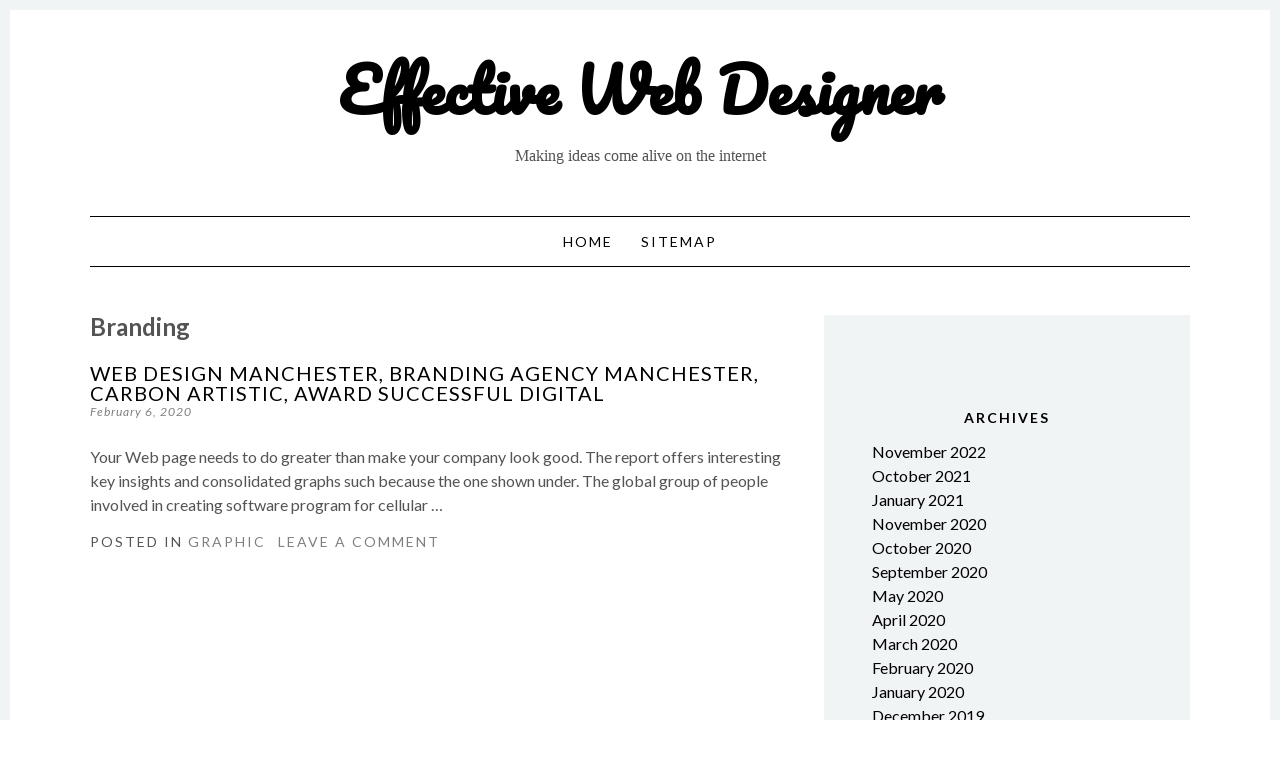

--- FILE ---
content_type: text/html; charset=UTF-8
request_url: https://quicksilverweb.net/tag/branding
body_size: 6291
content:
<!DOCTYPE html>
<html lang="en-US">
<head>
<meta charset="UTF-8">
<meta name="viewport" content="width=device-width, initial-scale=1">
<link rel="profile" href="https://gmpg.org/xfn/11">
<link rel="pingback" href="https://quicksilverweb.net/xmlrpc.php">

<title>branding &#8211; Effective Web Designer</title>
<meta name='robots' content='max-image-preview:large' />
<link rel="alternate" type="application/rss+xml" title="Effective Web Designer &raquo; Feed" href="https://quicksilverweb.net/feed" />
<link rel="alternate" type="application/rss+xml" title="Effective Web Designer &raquo; Comments Feed" href="https://quicksilverweb.net/comments/feed" />
<link rel="alternate" type="application/rss+xml" title="Effective Web Designer &raquo; branding Tag Feed" href="https://quicksilverweb.net/tag/branding/feed" />
<style id='wp-img-auto-sizes-contain-inline-css'>
img:is([sizes=auto i],[sizes^="auto," i]){contain-intrinsic-size:3000px 1500px}
/*# sourceURL=wp-img-auto-sizes-contain-inline-css */
</style>

<style id='wp-emoji-styles-inline-css'>

	img.wp-smiley, img.emoji {
		display: inline !important;
		border: none !important;
		box-shadow: none !important;
		height: 1em !important;
		width: 1em !important;
		margin: 0 0.07em !important;
		vertical-align: -0.1em !important;
		background: none !important;
		padding: 0 !important;
	}
/*# sourceURL=wp-emoji-styles-inline-css */
</style>
<link rel='stylesheet' id='wp-block-library-css' href='https://quicksilverweb.net/wp-includes/css/dist/block-library/style.min.css?ver=6.9' media='all' />
<style id='global-styles-inline-css'>
:root{--wp--preset--aspect-ratio--square: 1;--wp--preset--aspect-ratio--4-3: 4/3;--wp--preset--aspect-ratio--3-4: 3/4;--wp--preset--aspect-ratio--3-2: 3/2;--wp--preset--aspect-ratio--2-3: 2/3;--wp--preset--aspect-ratio--16-9: 16/9;--wp--preset--aspect-ratio--9-16: 9/16;--wp--preset--color--black: #000000;--wp--preset--color--cyan-bluish-gray: #abb8c3;--wp--preset--color--white: #ffffff;--wp--preset--color--pale-pink: #f78da7;--wp--preset--color--vivid-red: #cf2e2e;--wp--preset--color--luminous-vivid-orange: #ff6900;--wp--preset--color--luminous-vivid-amber: #fcb900;--wp--preset--color--light-green-cyan: #7bdcb5;--wp--preset--color--vivid-green-cyan: #00d084;--wp--preset--color--pale-cyan-blue: #8ed1fc;--wp--preset--color--vivid-cyan-blue: #0693e3;--wp--preset--color--vivid-purple: #9b51e0;--wp--preset--gradient--vivid-cyan-blue-to-vivid-purple: linear-gradient(135deg,rgb(6,147,227) 0%,rgb(155,81,224) 100%);--wp--preset--gradient--light-green-cyan-to-vivid-green-cyan: linear-gradient(135deg,rgb(122,220,180) 0%,rgb(0,208,130) 100%);--wp--preset--gradient--luminous-vivid-amber-to-luminous-vivid-orange: linear-gradient(135deg,rgb(252,185,0) 0%,rgb(255,105,0) 100%);--wp--preset--gradient--luminous-vivid-orange-to-vivid-red: linear-gradient(135deg,rgb(255,105,0) 0%,rgb(207,46,46) 100%);--wp--preset--gradient--very-light-gray-to-cyan-bluish-gray: linear-gradient(135deg,rgb(238,238,238) 0%,rgb(169,184,195) 100%);--wp--preset--gradient--cool-to-warm-spectrum: linear-gradient(135deg,rgb(74,234,220) 0%,rgb(151,120,209) 20%,rgb(207,42,186) 40%,rgb(238,44,130) 60%,rgb(251,105,98) 80%,rgb(254,248,76) 100%);--wp--preset--gradient--blush-light-purple: linear-gradient(135deg,rgb(255,206,236) 0%,rgb(152,150,240) 100%);--wp--preset--gradient--blush-bordeaux: linear-gradient(135deg,rgb(254,205,165) 0%,rgb(254,45,45) 50%,rgb(107,0,62) 100%);--wp--preset--gradient--luminous-dusk: linear-gradient(135deg,rgb(255,203,112) 0%,rgb(199,81,192) 50%,rgb(65,88,208) 100%);--wp--preset--gradient--pale-ocean: linear-gradient(135deg,rgb(255,245,203) 0%,rgb(182,227,212) 50%,rgb(51,167,181) 100%);--wp--preset--gradient--electric-grass: linear-gradient(135deg,rgb(202,248,128) 0%,rgb(113,206,126) 100%);--wp--preset--gradient--midnight: linear-gradient(135deg,rgb(2,3,129) 0%,rgb(40,116,252) 100%);--wp--preset--font-size--small: 13px;--wp--preset--font-size--medium: 20px;--wp--preset--font-size--large: 36px;--wp--preset--font-size--x-large: 42px;--wp--preset--spacing--20: 0.44rem;--wp--preset--spacing--30: 0.67rem;--wp--preset--spacing--40: 1rem;--wp--preset--spacing--50: 1.5rem;--wp--preset--spacing--60: 2.25rem;--wp--preset--spacing--70: 3.38rem;--wp--preset--spacing--80: 5.06rem;--wp--preset--shadow--natural: 6px 6px 9px rgba(0, 0, 0, 0.2);--wp--preset--shadow--deep: 12px 12px 50px rgba(0, 0, 0, 0.4);--wp--preset--shadow--sharp: 6px 6px 0px rgba(0, 0, 0, 0.2);--wp--preset--shadow--outlined: 6px 6px 0px -3px rgb(255, 255, 255), 6px 6px rgb(0, 0, 0);--wp--preset--shadow--crisp: 6px 6px 0px rgb(0, 0, 0);}:where(.is-layout-flex){gap: 0.5em;}:where(.is-layout-grid){gap: 0.5em;}body .is-layout-flex{display: flex;}.is-layout-flex{flex-wrap: wrap;align-items: center;}.is-layout-flex > :is(*, div){margin: 0;}body .is-layout-grid{display: grid;}.is-layout-grid > :is(*, div){margin: 0;}:where(.wp-block-columns.is-layout-flex){gap: 2em;}:where(.wp-block-columns.is-layout-grid){gap: 2em;}:where(.wp-block-post-template.is-layout-flex){gap: 1.25em;}:where(.wp-block-post-template.is-layout-grid){gap: 1.25em;}.has-black-color{color: var(--wp--preset--color--black) !important;}.has-cyan-bluish-gray-color{color: var(--wp--preset--color--cyan-bluish-gray) !important;}.has-white-color{color: var(--wp--preset--color--white) !important;}.has-pale-pink-color{color: var(--wp--preset--color--pale-pink) !important;}.has-vivid-red-color{color: var(--wp--preset--color--vivid-red) !important;}.has-luminous-vivid-orange-color{color: var(--wp--preset--color--luminous-vivid-orange) !important;}.has-luminous-vivid-amber-color{color: var(--wp--preset--color--luminous-vivid-amber) !important;}.has-light-green-cyan-color{color: var(--wp--preset--color--light-green-cyan) !important;}.has-vivid-green-cyan-color{color: var(--wp--preset--color--vivid-green-cyan) !important;}.has-pale-cyan-blue-color{color: var(--wp--preset--color--pale-cyan-blue) !important;}.has-vivid-cyan-blue-color{color: var(--wp--preset--color--vivid-cyan-blue) !important;}.has-vivid-purple-color{color: var(--wp--preset--color--vivid-purple) !important;}.has-black-background-color{background-color: var(--wp--preset--color--black) !important;}.has-cyan-bluish-gray-background-color{background-color: var(--wp--preset--color--cyan-bluish-gray) !important;}.has-white-background-color{background-color: var(--wp--preset--color--white) !important;}.has-pale-pink-background-color{background-color: var(--wp--preset--color--pale-pink) !important;}.has-vivid-red-background-color{background-color: var(--wp--preset--color--vivid-red) !important;}.has-luminous-vivid-orange-background-color{background-color: var(--wp--preset--color--luminous-vivid-orange) !important;}.has-luminous-vivid-amber-background-color{background-color: var(--wp--preset--color--luminous-vivid-amber) !important;}.has-light-green-cyan-background-color{background-color: var(--wp--preset--color--light-green-cyan) !important;}.has-vivid-green-cyan-background-color{background-color: var(--wp--preset--color--vivid-green-cyan) !important;}.has-pale-cyan-blue-background-color{background-color: var(--wp--preset--color--pale-cyan-blue) !important;}.has-vivid-cyan-blue-background-color{background-color: var(--wp--preset--color--vivid-cyan-blue) !important;}.has-vivid-purple-background-color{background-color: var(--wp--preset--color--vivid-purple) !important;}.has-black-border-color{border-color: var(--wp--preset--color--black) !important;}.has-cyan-bluish-gray-border-color{border-color: var(--wp--preset--color--cyan-bluish-gray) !important;}.has-white-border-color{border-color: var(--wp--preset--color--white) !important;}.has-pale-pink-border-color{border-color: var(--wp--preset--color--pale-pink) !important;}.has-vivid-red-border-color{border-color: var(--wp--preset--color--vivid-red) !important;}.has-luminous-vivid-orange-border-color{border-color: var(--wp--preset--color--luminous-vivid-orange) !important;}.has-luminous-vivid-amber-border-color{border-color: var(--wp--preset--color--luminous-vivid-amber) !important;}.has-light-green-cyan-border-color{border-color: var(--wp--preset--color--light-green-cyan) !important;}.has-vivid-green-cyan-border-color{border-color: var(--wp--preset--color--vivid-green-cyan) !important;}.has-pale-cyan-blue-border-color{border-color: var(--wp--preset--color--pale-cyan-blue) !important;}.has-vivid-cyan-blue-border-color{border-color: var(--wp--preset--color--vivid-cyan-blue) !important;}.has-vivid-purple-border-color{border-color: var(--wp--preset--color--vivid-purple) !important;}.has-vivid-cyan-blue-to-vivid-purple-gradient-background{background: var(--wp--preset--gradient--vivid-cyan-blue-to-vivid-purple) !important;}.has-light-green-cyan-to-vivid-green-cyan-gradient-background{background: var(--wp--preset--gradient--light-green-cyan-to-vivid-green-cyan) !important;}.has-luminous-vivid-amber-to-luminous-vivid-orange-gradient-background{background: var(--wp--preset--gradient--luminous-vivid-amber-to-luminous-vivid-orange) !important;}.has-luminous-vivid-orange-to-vivid-red-gradient-background{background: var(--wp--preset--gradient--luminous-vivid-orange-to-vivid-red) !important;}.has-very-light-gray-to-cyan-bluish-gray-gradient-background{background: var(--wp--preset--gradient--very-light-gray-to-cyan-bluish-gray) !important;}.has-cool-to-warm-spectrum-gradient-background{background: var(--wp--preset--gradient--cool-to-warm-spectrum) !important;}.has-blush-light-purple-gradient-background{background: var(--wp--preset--gradient--blush-light-purple) !important;}.has-blush-bordeaux-gradient-background{background: var(--wp--preset--gradient--blush-bordeaux) !important;}.has-luminous-dusk-gradient-background{background: var(--wp--preset--gradient--luminous-dusk) !important;}.has-pale-ocean-gradient-background{background: var(--wp--preset--gradient--pale-ocean) !important;}.has-electric-grass-gradient-background{background: var(--wp--preset--gradient--electric-grass) !important;}.has-midnight-gradient-background{background: var(--wp--preset--gradient--midnight) !important;}.has-small-font-size{font-size: var(--wp--preset--font-size--small) !important;}.has-medium-font-size{font-size: var(--wp--preset--font-size--medium) !important;}.has-large-font-size{font-size: var(--wp--preset--font-size--large) !important;}.has-x-large-font-size{font-size: var(--wp--preset--font-size--x-large) !important;}
/*# sourceURL=global-styles-inline-css */
</style>

<style id='classic-theme-styles-inline-css'>
/*! This file is auto-generated */
.wp-block-button__link{color:#fff;background-color:#32373c;border-radius:9999px;box-shadow:none;text-decoration:none;padding:calc(.667em + 2px) calc(1.333em + 2px);font-size:1.125em}.wp-block-file__button{background:#32373c;color:#fff;text-decoration:none}
/*# sourceURL=/wp-includes/css/classic-themes.min.css */
</style>
<link rel='stylesheet' id='gump-style-css' href='https://quicksilverweb.net/wp-content/themes/gump/style.css?ver=6.9' media='all' />
<link rel='stylesheet' id='fontawesome-css-css' href='https://quicksilverweb.net/wp-content/themes/gump/css/font-awesome.min.css?ver=6.9' media='all' />
<link rel='stylesheet' id='googleFonts-css' href='https://fonts.googleapis.com/css?family=Lato%3A400%2C400i%2C700%2C700i%7CPacifico&#038;subset=cyrillic%2Clatin-ext%2Cvietnamese&#038;ver=6.9' media='all' />
<script src="https://quicksilverweb.net/wp-includes/js/jquery/jquery.min.js?ver=3.7.1" id="jquery-core-js"></script>
<script src="https://quicksilverweb.net/wp-includes/js/jquery/jquery-migrate.min.js?ver=3.4.1" id="jquery-migrate-js"></script>
<script src="https://quicksilverweb.net/wp-content/themes/gump/js/jquery.fitvids.js?ver=1.1" id="gump-fitvids-js"></script>
<link rel="https://api.w.org/" href="https://quicksilverweb.net/wp-json/" /><link rel="alternate" title="JSON" type="application/json" href="https://quicksilverweb.net/wp-json/wp/v2/tags/70" /><link rel="EditURI" type="application/rsd+xml" title="RSD" href="https://quicksilverweb.net/xmlrpc.php?rsd" />
<meta name="generator" content="WordPress 6.9" />
<!-- Google Analytics -->
<script>
  (function(i,s,o,g,r,a,m){i['GoogleAnalyticsObject']=r;i[r]=i[r]||function(){
  (i[r].q=i[r].q||[]).push(arguments)},i[r].l=1*new Date();a=s.createElement(o),
  m=s.getElementsByTagName(o)[0];a.async=1;a.src=g;m.parentNode.insertBefore(a,m)
  })(window,document,'script','https://www.google-analytics.com/analytics.js','ga');

  ga('create', '', 'auto');
  ga('send', 'pageview');

</script>
<!-- /Google Analytics -->
</head>

<body class="archive tag tag-branding tag-70 wp-embed-responsive wp-theme-gump">
<div id="page" class="hfeed site">

	<div class="container">

		<header id="masthead" class="site-header" role="banner">
			<div class="site-logo">
							</div>
			<div class="site-branding">
				<h1 class="site-title"><a href="https://quicksilverweb.net/" rel="home">Effective Web Designer</a></h1>
				<h2 class="site-description">Making ideas come alive on the internet</h2>
			</div>

			
			<nav id="site-navigation" class="main-navigation" role="navigation">
				<button class="menu-toggle">Menu</button>
				<a class="skip-link screen-reader-text" href="#content">Skip to content</a>

				<div class="menu"><ul>
<li ><a href="https://quicksilverweb.net/">Home</a></li><li class="page_item page-item-214"><a href="https://quicksilverweb.net/sitemap">Sitemap</a></li>
</ul></div>
			</nav><!-- #site-navigation -->

		</header><!-- #masthead -->

		<div id="content" class="site-content">

	<section id="primary" class="content-area column two-thirds">
		<main id="main" class="site-main" role="main">

		
			<header class="page-header">
				<h3 class="page-title">
					branding				</h3>
							</header><!-- .page-header -->
			
						
				
<article id="post-120" class="post-120 post type-post status-publish format-standard hentry category-graphic tag-agency tag-artistic tag-award tag-branding tag-carbon tag-design tag-digital tag-manchester tag-successful">
	<header class="entry-header">
		<h1 class="entry-title"><a href="https://quicksilverweb.net/web-design-manchester-branding-agency-manchester-carbon-artistic-award-successful-digital.html" rel="bookmark">Web Design Manchester, Branding Agency Manchester, Carbon Artistic, Award Successful Digital</a></h1>		
				<div class="entry-meta">
			<span class="posted-on"><a href="https://quicksilverweb.net/web-design-manchester-branding-agency-manchester-carbon-artistic-award-successful-digital.html" rel="bookmark"><time class="entry-date published" datetime="2020-02-06T22:51:23+00:00">February 6, 2020</time></a></span><span class="byline"> - <span class="author vcard"><a class="url fn n" href="https://quicksilverweb.net">Dennies Darvan</a></span></span>		</div><!-- .entry-meta -->
		
			</header><!-- .entry-header -->

		<div class="entry-content">
		<p>Your Web page needs to do greater than make your company look good. The report offers interesting key insights and consolidated graphs such because the one shown under. The global group of people involved in creating software program for cellular &hellip;</p>			</div><!-- .entry-content -->
	
	<footer class="entry-footer">
								<span class="cat-links">
				Posted in <a href="https://quicksilverweb.net/category/graphic" rel="category tag">Graphic</a>			</span>
									<span class="tags-links">
				Tagged <a href="https://quicksilverweb.net/tag/agency" rel="tag">agency</a>, <a href="https://quicksilverweb.net/tag/artistic" rel="tag">artistic</a>, <a href="https://quicksilverweb.net/tag/award" rel="tag">award</a>, <a href="https://quicksilverweb.net/tag/branding" rel="tag">branding</a>, <a href="https://quicksilverweb.net/tag/carbon" rel="tag">carbon</a>, <a href="https://quicksilverweb.net/tag/design" rel="tag">design</a>, <a href="https://quicksilverweb.net/tag/digital" rel="tag">digital</a>, <a href="https://quicksilverweb.net/tag/manchester" rel="tag">manchester</a>, <a href="https://quicksilverweb.net/tag/successful" rel="tag">successful</a>			</span>
									<span class="comments-link"><a href="https://quicksilverweb.net/web-design-manchester-branding-agency-manchester-carbon-artistic-award-successful-digital.html#respond">Leave a comment</a></span>
					
			</footer><!-- .entry-footer -->
    
</article><!-- #post-## -->

			

			
			
		</main><!-- #main -->
	</section><!-- #primary -->

	
	
	<div id="secondary" class="column third">
					<div id="sidebar-1" class="widget-area" role="complementary">
				<aside id="magenet_widget-2" class="widget widget_magenet_widget"><aside class="widget magenet_widget_box"><div class="mads-block"></div></aside></aside><aside id="archives-2" class="widget widget_archive"><h3 class="widget-title">Archives</h3>
			<ul>
					<li><a href='https://quicksilverweb.net/2022/11'>November 2022</a></li>
	<li><a href='https://quicksilverweb.net/2021/10'>October 2021</a></li>
	<li><a href='https://quicksilverweb.net/2021/01'>January 2021</a></li>
	<li><a href='https://quicksilverweb.net/2020/11'>November 2020</a></li>
	<li><a href='https://quicksilverweb.net/2020/10'>October 2020</a></li>
	<li><a href='https://quicksilverweb.net/2020/09'>September 2020</a></li>
	<li><a href='https://quicksilverweb.net/2020/05'>May 2020</a></li>
	<li><a href='https://quicksilverweb.net/2020/04'>April 2020</a></li>
	<li><a href='https://quicksilverweb.net/2020/03'>March 2020</a></li>
	<li><a href='https://quicksilverweb.net/2020/02'>February 2020</a></li>
	<li><a href='https://quicksilverweb.net/2020/01'>January 2020</a></li>
	<li><a href='https://quicksilverweb.net/2019/12'>December 2019</a></li>
	<li><a href='https://quicksilverweb.net/2019/11'>November 2019</a></li>
	<li><a href='https://quicksilverweb.net/2019/10'>October 2019</a></li>
	<li><a href='https://quicksilverweb.net/2019/09'>September 2019</a></li>
	<li><a href='https://quicksilverweb.net/2019/08'>August 2019</a></li>
	<li><a href='https://quicksilverweb.net/2019/07'>July 2019</a></li>
	<li><a href='https://quicksilverweb.net/2019/06'>June 2019</a></li>
	<li><a href='https://quicksilverweb.net/2019/05'>May 2019</a></li>
	<li><a href='https://quicksilverweb.net/2019/04'>April 2019</a></li>
	<li><a href='https://quicksilverweb.net/2019/03'>March 2019</a></li>
	<li><a href='https://quicksilverweb.net/2019/02'>February 2019</a></li>
	<li><a href='https://quicksilverweb.net/2019/01'>January 2019</a></li>
	<li><a href='https://quicksilverweb.net/2018/12'>December 2018</a></li>
	<li><a href='https://quicksilverweb.net/2018/11'>November 2018</a></li>
			</ul>

			</aside><aside id="categories-2" class="widget widget_categories"><h3 class="widget-title">Categories</h3>
			<ul>
					<li class="cat-item cat-item-2"><a href="https://quicksilverweb.net/category/graphic">Graphic</a>
</li>
	<li class="cat-item cat-item-1"><a href="https://quicksilverweb.net/category/web-design">Web Design</a>
</li>
			</ul>

			</aside>			</div><!-- .widget-area -->
			</div><!-- #contact-sidebar -->
<!-- wmm w -->
		</div><!-- #content -->

	</div><!-- .container -->

	<div class="container">
        
        
		<footer id="colophon" class="site-footer" role="contentinfo">

			<div class="site-info">

									
					<a href="http://wordpress.org/">Proudly powered by WordPress</a>
					<span class="sep"> | </span>
					<a href="http://pankogut.com/" rel="designer">Theme: Gump by pankogut.</a>
				
				
			</div><!-- .site-info -->
			
		</footer><!-- #colophon -->

	</div><!-- .container -->

</div><!-- #page -->

<script type="speculationrules">
{"prefetch":[{"source":"document","where":{"and":[{"href_matches":"/*"},{"not":{"href_matches":["/wp-*.php","/wp-admin/*","/wp-content/uploads/*","/wp-content/*","/wp-content/plugins/*","/wp-content/themes/gump/*","/*\\?(.+)"]}},{"not":{"selector_matches":"a[rel~=\"nofollow\"]"}},{"not":{"selector_matches":".no-prefetch, .no-prefetch a"}}]},"eagerness":"conservative"}]}
</script>
<script src="https://quicksilverweb.net/wp-content/themes/gump/js/plugins.js?ver=20120206" id="gump-plugins-js"></script>
<script src="https://quicksilverweb.net/wp-content/themes/gump/js/scripts.js?ver=20130115" id="gump-scripts-js"></script>
<script id="wp-emoji-settings" type="application/json">
{"baseUrl":"https://s.w.org/images/core/emoji/17.0.2/72x72/","ext":".png","svgUrl":"https://s.w.org/images/core/emoji/17.0.2/svg/","svgExt":".svg","source":{"concatemoji":"https://quicksilverweb.net/wp-includes/js/wp-emoji-release.min.js?ver=6.9"}}
</script>
<script type="module">
/*! This file is auto-generated */
const a=JSON.parse(document.getElementById("wp-emoji-settings").textContent),o=(window._wpemojiSettings=a,"wpEmojiSettingsSupports"),s=["flag","emoji"];function i(e){try{var t={supportTests:e,timestamp:(new Date).valueOf()};sessionStorage.setItem(o,JSON.stringify(t))}catch(e){}}function c(e,t,n){e.clearRect(0,0,e.canvas.width,e.canvas.height),e.fillText(t,0,0);t=new Uint32Array(e.getImageData(0,0,e.canvas.width,e.canvas.height).data);e.clearRect(0,0,e.canvas.width,e.canvas.height),e.fillText(n,0,0);const a=new Uint32Array(e.getImageData(0,0,e.canvas.width,e.canvas.height).data);return t.every((e,t)=>e===a[t])}function p(e,t){e.clearRect(0,0,e.canvas.width,e.canvas.height),e.fillText(t,0,0);var n=e.getImageData(16,16,1,1);for(let e=0;e<n.data.length;e++)if(0!==n.data[e])return!1;return!0}function u(e,t,n,a){switch(t){case"flag":return n(e,"\ud83c\udff3\ufe0f\u200d\u26a7\ufe0f","\ud83c\udff3\ufe0f\u200b\u26a7\ufe0f")?!1:!n(e,"\ud83c\udde8\ud83c\uddf6","\ud83c\udde8\u200b\ud83c\uddf6")&&!n(e,"\ud83c\udff4\udb40\udc67\udb40\udc62\udb40\udc65\udb40\udc6e\udb40\udc67\udb40\udc7f","\ud83c\udff4\u200b\udb40\udc67\u200b\udb40\udc62\u200b\udb40\udc65\u200b\udb40\udc6e\u200b\udb40\udc67\u200b\udb40\udc7f");case"emoji":return!a(e,"\ud83e\u1fac8")}return!1}function f(e,t,n,a){let r;const o=(r="undefined"!=typeof WorkerGlobalScope&&self instanceof WorkerGlobalScope?new OffscreenCanvas(300,150):document.createElement("canvas")).getContext("2d",{willReadFrequently:!0}),s=(o.textBaseline="top",o.font="600 32px Arial",{});return e.forEach(e=>{s[e]=t(o,e,n,a)}),s}function r(e){var t=document.createElement("script");t.src=e,t.defer=!0,document.head.appendChild(t)}a.supports={everything:!0,everythingExceptFlag:!0},new Promise(t=>{let n=function(){try{var e=JSON.parse(sessionStorage.getItem(o));if("object"==typeof e&&"number"==typeof e.timestamp&&(new Date).valueOf()<e.timestamp+604800&&"object"==typeof e.supportTests)return e.supportTests}catch(e){}return null}();if(!n){if("undefined"!=typeof Worker&&"undefined"!=typeof OffscreenCanvas&&"undefined"!=typeof URL&&URL.createObjectURL&&"undefined"!=typeof Blob)try{var e="postMessage("+f.toString()+"("+[JSON.stringify(s),u.toString(),c.toString(),p.toString()].join(",")+"));",a=new Blob([e],{type:"text/javascript"});const r=new Worker(URL.createObjectURL(a),{name:"wpTestEmojiSupports"});return void(r.onmessage=e=>{i(n=e.data),r.terminate(),t(n)})}catch(e){}i(n=f(s,u,c,p))}t(n)}).then(e=>{for(const n in e)a.supports[n]=e[n],a.supports.everything=a.supports.everything&&a.supports[n],"flag"!==n&&(a.supports.everythingExceptFlag=a.supports.everythingExceptFlag&&a.supports[n]);var t;a.supports.everythingExceptFlag=a.supports.everythingExceptFlag&&!a.supports.flag,a.supports.everything||((t=a.source||{}).concatemoji?r(t.concatemoji):t.wpemoji&&t.twemoji&&(r(t.twemoji),r(t.wpemoji)))});
//# sourceURL=https://quicksilverweb.net/wp-includes/js/wp-emoji-loader.min.js
</script>

<script defer src="https://static.cloudflareinsights.com/beacon.min.js/vcd15cbe7772f49c399c6a5babf22c1241717689176015" integrity="sha512-ZpsOmlRQV6y907TI0dKBHq9Md29nnaEIPlkf84rnaERnq6zvWvPUqr2ft8M1aS28oN72PdrCzSjY4U6VaAw1EQ==" data-cf-beacon='{"version":"2024.11.0","token":"02511007d39f410c83df5b2e651fa9f1","r":1,"server_timing":{"name":{"cfCacheStatus":true,"cfEdge":true,"cfExtPri":true,"cfL4":true,"cfOrigin":true,"cfSpeedBrain":true},"location_startswith":null}}' crossorigin="anonymous"></script>
</body>
</html>


<!-- Page cached by LiteSpeed Cache 7.7 on 2026-01-19 20:45:48 -->